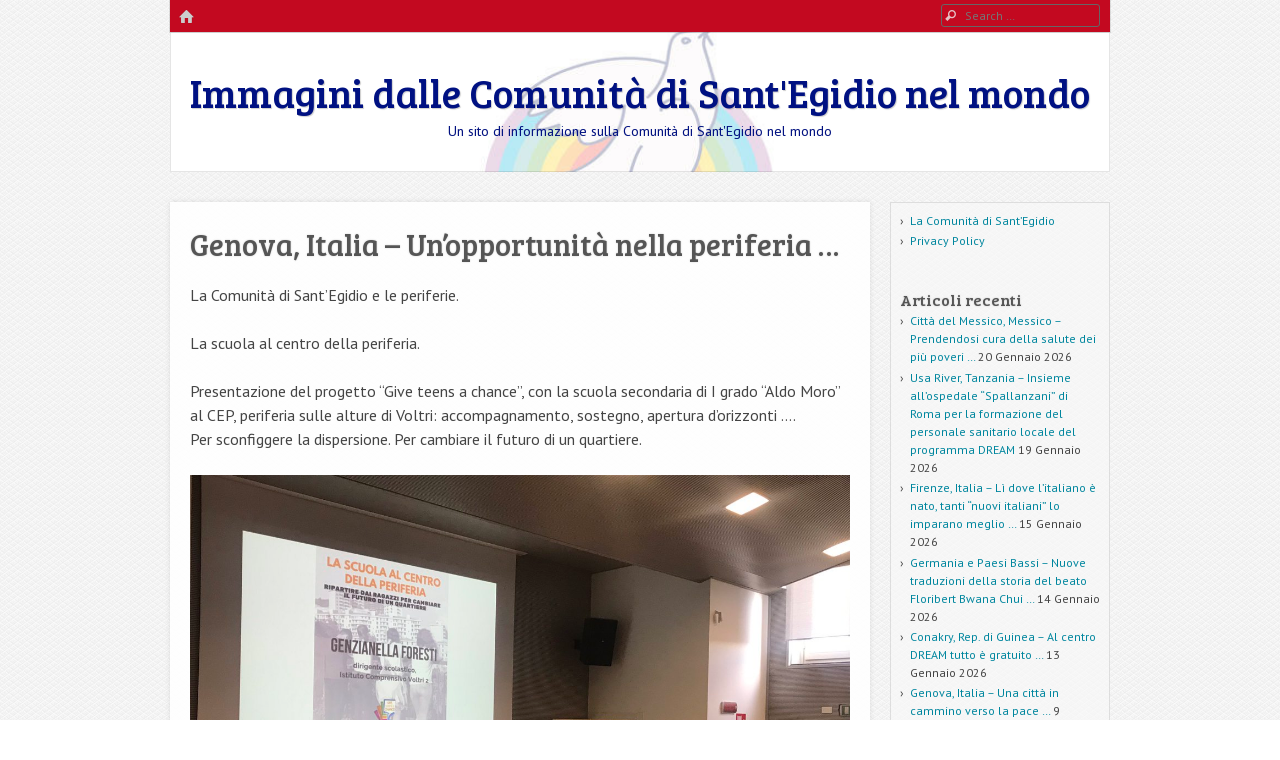

--- FILE ---
content_type: text/html; charset=UTF-8
request_url: https://www.comunitadisantegidio.info/2019/05/29/genova-italia-unopportunita-nella-periferia/
body_size: 13719
content:
<!DOCTYPE html>
<html class="no-js" lang="it-IT">
<head>
<meta charset="UTF-8" />
<meta name="viewport" content="width=device-width" />
<link rel="profile" href="https://gmpg.org/xfn/11" />
<link rel="pingback" href="https://www.comunitadisantegidio.info/xmlrpc.php" />
<!--[if lt IE 9]>
<script src="https://www.comunitadisantegidio.info/wp-content/themes/emphaino/js/html5.js" type="text/javascript"></script>
<![endif]-->

<meta name='robots' content='index, follow, max-image-preview:large, max-snippet:-1, max-video-preview:-1' />

	<!-- This site is optimized with the Yoast SEO plugin v26.8 - https://yoast.com/product/yoast-seo-wordpress/ -->
	<title>Genova, Italia - Un&#039;opportunità nella periferia ... - Immagini dalle Comunità di Sant&#039;Egidio nel mondo</title>
	<link rel="canonical" href="https://www.comunitadisantegidio.info/2019/05/29/genova-italia-unopportunita-nella-periferia/" />
	<meta property="og:locale" content="it_IT" />
	<meta property="og:type" content="article" />
	<meta property="og:title" content="Genova, Italia - Un&#039;opportunità nella periferia ... - Immagini dalle Comunità di Sant&#039;Egidio nel mondo" />
	<meta property="og:description" content="La Comunità di Sant&#8217;Egidio e le periferie. La scuola al centro della periferia. Presentazione del progetto “Give teens a chance”, con la scuola secondaria di I grado &#8220;Aldo Moro&#8221; al CEP, periferia sulle alture di Voltri: accompagnamento, sostegno, apertura d&#8217;orizzonti &#8230;. Per sconfiggere la dispersione. Per cambiare il futuro di un quartiere." />
	<meta property="og:url" content="https://www.comunitadisantegidio.info/2019/05/29/genova-italia-unopportunita-nella-periferia/" />
	<meta property="og:site_name" content="Immagini dalle Comunità di Sant&#039;Egidio nel mondo" />
	<meta property="article:published_time" content="2019-05-29T07:52:17+00:00" />
	<meta property="og:image" content="http://www.comunitadisantegidio.info/wp-content/uploads/2019/05/genova1.jpg" />
	<meta name="author" content="Francesco De Palma" />
	<meta name="twitter:card" content="summary_large_image" />
	<meta name="twitter:label1" content="Scritto da" />
	<meta name="twitter:data1" content="Francesco De Palma" />
	<script type="application/ld+json" class="yoast-schema-graph">{"@context":"https://schema.org","@graph":[{"@type":"Article","@id":"https://www.comunitadisantegidio.info/2019/05/29/genova-italia-unopportunita-nella-periferia/#article","isPartOf":{"@id":"https://www.comunitadisantegidio.info/2019/05/29/genova-italia-unopportunita-nella-periferia/"},"author":{"name":"Francesco De Palma","@id":"https://www.comunitadisantegidio.info/#/schema/person/19dc3ad1387f0184147009bd6c82b540"},"headline":"Genova, Italia &#8211; Un&#8217;opportunità nella periferia &#8230;","datePublished":"2019-05-29T07:52:17+00:00","mainEntityOfPage":{"@id":"https://www.comunitadisantegidio.info/2019/05/29/genova-italia-unopportunita-nella-periferia/"},"wordCount":57,"image":{"@id":"https://www.comunitadisantegidio.info/2019/05/29/genova-italia-unopportunita-nella-periferia/#primaryimage"},"thumbnailUrl":"http://www.comunitadisantegidio.info/wp-content/uploads/2019/05/genova1.jpg","inLanguage":"it-IT"},{"@type":"WebPage","@id":"https://www.comunitadisantegidio.info/2019/05/29/genova-italia-unopportunita-nella-periferia/","url":"https://www.comunitadisantegidio.info/2019/05/29/genova-italia-unopportunita-nella-periferia/","name":"Genova, Italia - Un'opportunità nella periferia ... - Immagini dalle Comunità di Sant&#039;Egidio nel mondo","isPartOf":{"@id":"https://www.comunitadisantegidio.info/#website"},"primaryImageOfPage":{"@id":"https://www.comunitadisantegidio.info/2019/05/29/genova-italia-unopportunita-nella-periferia/#primaryimage"},"image":{"@id":"https://www.comunitadisantegidio.info/2019/05/29/genova-italia-unopportunita-nella-periferia/#primaryimage"},"thumbnailUrl":"http://www.comunitadisantegidio.info/wp-content/uploads/2019/05/genova1.jpg","datePublished":"2019-05-29T07:52:17+00:00","author":{"@id":"https://www.comunitadisantegidio.info/#/schema/person/19dc3ad1387f0184147009bd6c82b540"},"breadcrumb":{"@id":"https://www.comunitadisantegidio.info/2019/05/29/genova-italia-unopportunita-nella-periferia/#breadcrumb"},"inLanguage":"it-IT","potentialAction":[{"@type":"ReadAction","target":["https://www.comunitadisantegidio.info/2019/05/29/genova-italia-unopportunita-nella-periferia/"]}]},{"@type":"ImageObject","inLanguage":"it-IT","@id":"https://www.comunitadisantegidio.info/2019/05/29/genova-italia-unopportunita-nella-periferia/#primaryimage","url":"http://www.comunitadisantegidio.info/wp-content/uploads/2019/05/genova1.jpg","contentUrl":"http://www.comunitadisantegidio.info/wp-content/uploads/2019/05/genova1.jpg"},{"@type":"BreadcrumbList","@id":"https://www.comunitadisantegidio.info/2019/05/29/genova-italia-unopportunita-nella-periferia/#breadcrumb","itemListElement":[{"@type":"ListItem","position":1,"name":"Home","item":"https://www.comunitadisantegidio.info/"},{"@type":"ListItem","position":2,"name":"Genova, Italia &#8211; Un&#8217;opportunità nella periferia &#8230;"}]},{"@type":"WebSite","@id":"https://www.comunitadisantegidio.info/#website","url":"https://www.comunitadisantegidio.info/","name":"Immagini dalle Comunità di Sant&#039;Egidio nel mondo","description":"Un sito di informazione sulla Comunità di Sant&#039;Egidio nel mondo","potentialAction":[{"@type":"SearchAction","target":{"@type":"EntryPoint","urlTemplate":"https://www.comunitadisantegidio.info/?s={search_term_string}"},"query-input":{"@type":"PropertyValueSpecification","valueRequired":true,"valueName":"search_term_string"}}],"inLanguage":"it-IT"},{"@type":"Person","@id":"https://www.comunitadisantegidio.info/#/schema/person/19dc3ad1387f0184147009bd6c82b540","name":"Francesco De Palma","image":{"@type":"ImageObject","inLanguage":"it-IT","@id":"https://www.comunitadisantegidio.info/#/schema/person/image/","url":"https://secure.gravatar.com/avatar/41d345189394cd6b81b1ae50227fed1e70227a27144203ac7e08c6f08f643e06?s=96&d=mm&r=g","contentUrl":"https://secure.gravatar.com/avatar/41d345189394cd6b81b1ae50227fed1e70227a27144203ac7e08c6f08f643e06?s=96&d=mm&r=g","caption":"Francesco De Palma"},"url":"https://www.comunitadisantegidio.info/author/francescodp/"}]}</script>
	<!-- / Yoast SEO plugin. -->


<link rel='dns-prefetch' href='//ws.sharethis.com' />
<link rel='dns-prefetch' href='//fonts.googleapis.com' />
<link rel="alternate" type="application/rss+xml" title="Immagini dalle Comunità di Sant&#039;Egidio nel mondo &raquo; Feed" href="https://www.comunitadisantegidio.info/feed/" />
<link rel="alternate" type="application/rss+xml" title="Immagini dalle Comunità di Sant&#039;Egidio nel mondo &raquo; Feed dei commenti" href="https://www.comunitadisantegidio.info/comments/feed/" />
<link rel="alternate" type="application/rss+xml" title="Immagini dalle Comunità di Sant&#039;Egidio nel mondo &raquo; Genova, Italia &#8211; Un&#8217;opportunità nella periferia &#8230; Feed dei commenti" href="https://www.comunitadisantegidio.info/2019/05/29/genova-italia-unopportunita-nella-periferia/feed/" />
<link rel="alternate" title="oEmbed (JSON)" type="application/json+oembed" href="https://www.comunitadisantegidio.info/wp-json/oembed/1.0/embed?url=https%3A%2F%2Fwww.comunitadisantegidio.info%2F2019%2F05%2F29%2Fgenova-italia-unopportunita-nella-periferia%2F" />
<link rel="alternate" title="oEmbed (XML)" type="text/xml+oembed" href="https://www.comunitadisantegidio.info/wp-json/oembed/1.0/embed?url=https%3A%2F%2Fwww.comunitadisantegidio.info%2F2019%2F05%2F29%2Fgenova-italia-unopportunita-nella-periferia%2F&#038;format=xml" />
<style id='wp-img-auto-sizes-contain-inline-css' type='text/css'>
img:is([sizes=auto i],[sizes^="auto," i]){contain-intrinsic-size:3000px 1500px}
/*# sourceURL=wp-img-auto-sizes-contain-inline-css */
</style>
<style id='wp-block-library-inline-css' type='text/css'>
:root{--wp-block-synced-color:#7a00df;--wp-block-synced-color--rgb:122,0,223;--wp-bound-block-color:var(--wp-block-synced-color);--wp-editor-canvas-background:#ddd;--wp-admin-theme-color:#007cba;--wp-admin-theme-color--rgb:0,124,186;--wp-admin-theme-color-darker-10:#006ba1;--wp-admin-theme-color-darker-10--rgb:0,107,160.5;--wp-admin-theme-color-darker-20:#005a87;--wp-admin-theme-color-darker-20--rgb:0,90,135;--wp-admin-border-width-focus:2px}@media (min-resolution:192dpi){:root{--wp-admin-border-width-focus:1.5px}}.wp-element-button{cursor:pointer}:root .has-very-light-gray-background-color{background-color:#eee}:root .has-very-dark-gray-background-color{background-color:#313131}:root .has-very-light-gray-color{color:#eee}:root .has-very-dark-gray-color{color:#313131}:root .has-vivid-green-cyan-to-vivid-cyan-blue-gradient-background{background:linear-gradient(135deg,#00d084,#0693e3)}:root .has-purple-crush-gradient-background{background:linear-gradient(135deg,#34e2e4,#4721fb 50%,#ab1dfe)}:root .has-hazy-dawn-gradient-background{background:linear-gradient(135deg,#faaca8,#dad0ec)}:root .has-subdued-olive-gradient-background{background:linear-gradient(135deg,#fafae1,#67a671)}:root .has-atomic-cream-gradient-background{background:linear-gradient(135deg,#fdd79a,#004a59)}:root .has-nightshade-gradient-background{background:linear-gradient(135deg,#330968,#31cdcf)}:root .has-midnight-gradient-background{background:linear-gradient(135deg,#020381,#2874fc)}:root{--wp--preset--font-size--normal:16px;--wp--preset--font-size--huge:42px}.has-regular-font-size{font-size:1em}.has-larger-font-size{font-size:2.625em}.has-normal-font-size{font-size:var(--wp--preset--font-size--normal)}.has-huge-font-size{font-size:var(--wp--preset--font-size--huge)}.has-text-align-center{text-align:center}.has-text-align-left{text-align:left}.has-text-align-right{text-align:right}.has-fit-text{white-space:nowrap!important}#end-resizable-editor-section{display:none}.aligncenter{clear:both}.items-justified-left{justify-content:flex-start}.items-justified-center{justify-content:center}.items-justified-right{justify-content:flex-end}.items-justified-space-between{justify-content:space-between}.screen-reader-text{border:0;clip-path:inset(50%);height:1px;margin:-1px;overflow:hidden;padding:0;position:absolute;width:1px;word-wrap:normal!important}.screen-reader-text:focus{background-color:#ddd;clip-path:none;color:#444;display:block;font-size:1em;height:auto;left:5px;line-height:normal;padding:15px 23px 14px;text-decoration:none;top:5px;width:auto;z-index:100000}html :where(.has-border-color){border-style:solid}html :where([style*=border-top-color]){border-top-style:solid}html :where([style*=border-right-color]){border-right-style:solid}html :where([style*=border-bottom-color]){border-bottom-style:solid}html :where([style*=border-left-color]){border-left-style:solid}html :where([style*=border-width]){border-style:solid}html :where([style*=border-top-width]){border-top-style:solid}html :where([style*=border-right-width]){border-right-style:solid}html :where([style*=border-bottom-width]){border-bottom-style:solid}html :where([style*=border-left-width]){border-left-style:solid}html :where(img[class*=wp-image-]){height:auto;max-width:100%}:where(figure){margin:0 0 1em}html :where(.is-position-sticky){--wp-admin--admin-bar--position-offset:var(--wp-admin--admin-bar--height,0px)}@media screen and (max-width:600px){html :where(.is-position-sticky){--wp-admin--admin-bar--position-offset:0px}}

/*# sourceURL=wp-block-library-inline-css */
</style><style id='global-styles-inline-css' type='text/css'>
:root{--wp--preset--aspect-ratio--square: 1;--wp--preset--aspect-ratio--4-3: 4/3;--wp--preset--aspect-ratio--3-4: 3/4;--wp--preset--aspect-ratio--3-2: 3/2;--wp--preset--aspect-ratio--2-3: 2/3;--wp--preset--aspect-ratio--16-9: 16/9;--wp--preset--aspect-ratio--9-16: 9/16;--wp--preset--color--black: #000000;--wp--preset--color--cyan-bluish-gray: #abb8c3;--wp--preset--color--white: #ffffff;--wp--preset--color--pale-pink: #f78da7;--wp--preset--color--vivid-red: #cf2e2e;--wp--preset--color--luminous-vivid-orange: #ff6900;--wp--preset--color--luminous-vivid-amber: #fcb900;--wp--preset--color--light-green-cyan: #7bdcb5;--wp--preset--color--vivid-green-cyan: #00d084;--wp--preset--color--pale-cyan-blue: #8ed1fc;--wp--preset--color--vivid-cyan-blue: #0693e3;--wp--preset--color--vivid-purple: #9b51e0;--wp--preset--gradient--vivid-cyan-blue-to-vivid-purple: linear-gradient(135deg,rgb(6,147,227) 0%,rgb(155,81,224) 100%);--wp--preset--gradient--light-green-cyan-to-vivid-green-cyan: linear-gradient(135deg,rgb(122,220,180) 0%,rgb(0,208,130) 100%);--wp--preset--gradient--luminous-vivid-amber-to-luminous-vivid-orange: linear-gradient(135deg,rgb(252,185,0) 0%,rgb(255,105,0) 100%);--wp--preset--gradient--luminous-vivid-orange-to-vivid-red: linear-gradient(135deg,rgb(255,105,0) 0%,rgb(207,46,46) 100%);--wp--preset--gradient--very-light-gray-to-cyan-bluish-gray: linear-gradient(135deg,rgb(238,238,238) 0%,rgb(169,184,195) 100%);--wp--preset--gradient--cool-to-warm-spectrum: linear-gradient(135deg,rgb(74,234,220) 0%,rgb(151,120,209) 20%,rgb(207,42,186) 40%,rgb(238,44,130) 60%,rgb(251,105,98) 80%,rgb(254,248,76) 100%);--wp--preset--gradient--blush-light-purple: linear-gradient(135deg,rgb(255,206,236) 0%,rgb(152,150,240) 100%);--wp--preset--gradient--blush-bordeaux: linear-gradient(135deg,rgb(254,205,165) 0%,rgb(254,45,45) 50%,rgb(107,0,62) 100%);--wp--preset--gradient--luminous-dusk: linear-gradient(135deg,rgb(255,203,112) 0%,rgb(199,81,192) 50%,rgb(65,88,208) 100%);--wp--preset--gradient--pale-ocean: linear-gradient(135deg,rgb(255,245,203) 0%,rgb(182,227,212) 50%,rgb(51,167,181) 100%);--wp--preset--gradient--electric-grass: linear-gradient(135deg,rgb(202,248,128) 0%,rgb(113,206,126) 100%);--wp--preset--gradient--midnight: linear-gradient(135deg,rgb(2,3,129) 0%,rgb(40,116,252) 100%);--wp--preset--font-size--small: 13px;--wp--preset--font-size--medium: 20px;--wp--preset--font-size--large: 36px;--wp--preset--font-size--x-large: 42px;--wp--preset--spacing--20: 0.44rem;--wp--preset--spacing--30: 0.67rem;--wp--preset--spacing--40: 1rem;--wp--preset--spacing--50: 1.5rem;--wp--preset--spacing--60: 2.25rem;--wp--preset--spacing--70: 3.38rem;--wp--preset--spacing--80: 5.06rem;--wp--preset--shadow--natural: 6px 6px 9px rgba(0, 0, 0, 0.2);--wp--preset--shadow--deep: 12px 12px 50px rgba(0, 0, 0, 0.4);--wp--preset--shadow--sharp: 6px 6px 0px rgba(0, 0, 0, 0.2);--wp--preset--shadow--outlined: 6px 6px 0px -3px rgb(255, 255, 255), 6px 6px rgb(0, 0, 0);--wp--preset--shadow--crisp: 6px 6px 0px rgb(0, 0, 0);}:where(.is-layout-flex){gap: 0.5em;}:where(.is-layout-grid){gap: 0.5em;}body .is-layout-flex{display: flex;}.is-layout-flex{flex-wrap: wrap;align-items: center;}.is-layout-flex > :is(*, div){margin: 0;}body .is-layout-grid{display: grid;}.is-layout-grid > :is(*, div){margin: 0;}:where(.wp-block-columns.is-layout-flex){gap: 2em;}:where(.wp-block-columns.is-layout-grid){gap: 2em;}:where(.wp-block-post-template.is-layout-flex){gap: 1.25em;}:where(.wp-block-post-template.is-layout-grid){gap: 1.25em;}.has-black-color{color: var(--wp--preset--color--black) !important;}.has-cyan-bluish-gray-color{color: var(--wp--preset--color--cyan-bluish-gray) !important;}.has-white-color{color: var(--wp--preset--color--white) !important;}.has-pale-pink-color{color: var(--wp--preset--color--pale-pink) !important;}.has-vivid-red-color{color: var(--wp--preset--color--vivid-red) !important;}.has-luminous-vivid-orange-color{color: var(--wp--preset--color--luminous-vivid-orange) !important;}.has-luminous-vivid-amber-color{color: var(--wp--preset--color--luminous-vivid-amber) !important;}.has-light-green-cyan-color{color: var(--wp--preset--color--light-green-cyan) !important;}.has-vivid-green-cyan-color{color: var(--wp--preset--color--vivid-green-cyan) !important;}.has-pale-cyan-blue-color{color: var(--wp--preset--color--pale-cyan-blue) !important;}.has-vivid-cyan-blue-color{color: var(--wp--preset--color--vivid-cyan-blue) !important;}.has-vivid-purple-color{color: var(--wp--preset--color--vivid-purple) !important;}.has-black-background-color{background-color: var(--wp--preset--color--black) !important;}.has-cyan-bluish-gray-background-color{background-color: var(--wp--preset--color--cyan-bluish-gray) !important;}.has-white-background-color{background-color: var(--wp--preset--color--white) !important;}.has-pale-pink-background-color{background-color: var(--wp--preset--color--pale-pink) !important;}.has-vivid-red-background-color{background-color: var(--wp--preset--color--vivid-red) !important;}.has-luminous-vivid-orange-background-color{background-color: var(--wp--preset--color--luminous-vivid-orange) !important;}.has-luminous-vivid-amber-background-color{background-color: var(--wp--preset--color--luminous-vivid-amber) !important;}.has-light-green-cyan-background-color{background-color: var(--wp--preset--color--light-green-cyan) !important;}.has-vivid-green-cyan-background-color{background-color: var(--wp--preset--color--vivid-green-cyan) !important;}.has-pale-cyan-blue-background-color{background-color: var(--wp--preset--color--pale-cyan-blue) !important;}.has-vivid-cyan-blue-background-color{background-color: var(--wp--preset--color--vivid-cyan-blue) !important;}.has-vivid-purple-background-color{background-color: var(--wp--preset--color--vivid-purple) !important;}.has-black-border-color{border-color: var(--wp--preset--color--black) !important;}.has-cyan-bluish-gray-border-color{border-color: var(--wp--preset--color--cyan-bluish-gray) !important;}.has-white-border-color{border-color: var(--wp--preset--color--white) !important;}.has-pale-pink-border-color{border-color: var(--wp--preset--color--pale-pink) !important;}.has-vivid-red-border-color{border-color: var(--wp--preset--color--vivid-red) !important;}.has-luminous-vivid-orange-border-color{border-color: var(--wp--preset--color--luminous-vivid-orange) !important;}.has-luminous-vivid-amber-border-color{border-color: var(--wp--preset--color--luminous-vivid-amber) !important;}.has-light-green-cyan-border-color{border-color: var(--wp--preset--color--light-green-cyan) !important;}.has-vivid-green-cyan-border-color{border-color: var(--wp--preset--color--vivid-green-cyan) !important;}.has-pale-cyan-blue-border-color{border-color: var(--wp--preset--color--pale-cyan-blue) !important;}.has-vivid-cyan-blue-border-color{border-color: var(--wp--preset--color--vivid-cyan-blue) !important;}.has-vivid-purple-border-color{border-color: var(--wp--preset--color--vivid-purple) !important;}.has-vivid-cyan-blue-to-vivid-purple-gradient-background{background: var(--wp--preset--gradient--vivid-cyan-blue-to-vivid-purple) !important;}.has-light-green-cyan-to-vivid-green-cyan-gradient-background{background: var(--wp--preset--gradient--light-green-cyan-to-vivid-green-cyan) !important;}.has-luminous-vivid-amber-to-luminous-vivid-orange-gradient-background{background: var(--wp--preset--gradient--luminous-vivid-amber-to-luminous-vivid-orange) !important;}.has-luminous-vivid-orange-to-vivid-red-gradient-background{background: var(--wp--preset--gradient--luminous-vivid-orange-to-vivid-red) !important;}.has-very-light-gray-to-cyan-bluish-gray-gradient-background{background: var(--wp--preset--gradient--very-light-gray-to-cyan-bluish-gray) !important;}.has-cool-to-warm-spectrum-gradient-background{background: var(--wp--preset--gradient--cool-to-warm-spectrum) !important;}.has-blush-light-purple-gradient-background{background: var(--wp--preset--gradient--blush-light-purple) !important;}.has-blush-bordeaux-gradient-background{background: var(--wp--preset--gradient--blush-bordeaux) !important;}.has-luminous-dusk-gradient-background{background: var(--wp--preset--gradient--luminous-dusk) !important;}.has-pale-ocean-gradient-background{background: var(--wp--preset--gradient--pale-ocean) !important;}.has-electric-grass-gradient-background{background: var(--wp--preset--gradient--electric-grass) !important;}.has-midnight-gradient-background{background: var(--wp--preset--gradient--midnight) !important;}.has-small-font-size{font-size: var(--wp--preset--font-size--small) !important;}.has-medium-font-size{font-size: var(--wp--preset--font-size--medium) !important;}.has-large-font-size{font-size: var(--wp--preset--font-size--large) !important;}.has-x-large-font-size{font-size: var(--wp--preset--font-size--x-large) !important;}
/*# sourceURL=global-styles-inline-css */
</style>

<style id='classic-theme-styles-inline-css' type='text/css'>
/*! This file is auto-generated */
.wp-block-button__link{color:#fff;background-color:#32373c;border-radius:9999px;box-shadow:none;text-decoration:none;padding:calc(.667em + 2px) calc(1.333em + 2px);font-size:1.125em}.wp-block-file__button{background:#32373c;color:#fff;text-decoration:none}
/*# sourceURL=/wp-includes/css/classic-themes.min.css */
</style>
<link rel='stylesheet' id='webfonts-css' href='https://fonts.googleapis.com/css?family=PT+Sans:400,700,400italic|Bree+Serif' type='text/css' media='all' />
<link rel='stylesheet' id='style-css' href='https://www.comunitadisantegidio.info/wp-content/themes/emphaino/style.css?ver=1.2.4' type='text/css' media='screen, projection' />
<link rel='stylesheet' id='print-css' href='https://www.comunitadisantegidio.info/wp-content/themes/emphaino/print.css?ver=1.2.4' type='text/css' media='print' />
<link rel='stylesheet' id='fontello-css' href='https://www.comunitadisantegidio.info/wp-content/themes/emphaino/lib/fontello/css/fontello.css?ver=1.2.4' type='text/css' media='all' />
<link rel='stylesheet' id='__EPYT__style-css' href='https://www.comunitadisantegidio.info/wp-content/plugins/youtube-embed-plus/styles/ytprefs.min.css?ver=14.2.4' type='text/css' media='all' />
<style id='__EPYT__style-inline-css' type='text/css'>

                .epyt-gallery-thumb {
                        width: 33.333%;
                }
                
/*# sourceURL=__EPYT__style-inline-css */
</style>
<script type="text/javascript" src="https://www.comunitadisantegidio.info/wp-includes/js/jquery/jquery.min.js?ver=3.7.1" id="jquery-core-js"></script>
<script type="text/javascript" src="https://www.comunitadisantegidio.info/wp-includes/js/jquery/jquery-migrate.min.js?ver=3.4.1" id="jquery-migrate-js"></script>
<script id='st_insights_js' type="text/javascript" src="https://ws.sharethis.com/button/st_insights.js?publisher=eba0f3ba-f9ab-408c-bc68-c28af5afe749&amp;product=feather&amp;ver=1762910855" id="feather-sharethis-js"></script>
<script type="text/javascript" id="__ytprefs__-js-extra">
/* <![CDATA[ */
var _EPYT_ = {"ajaxurl":"https://www.comunitadisantegidio.info/wp-admin/admin-ajax.php","security":"6f8db806e2","gallery_scrolloffset":"20","eppathtoscripts":"https://www.comunitadisantegidio.info/wp-content/plugins/youtube-embed-plus/scripts/","eppath":"https://www.comunitadisantegidio.info/wp-content/plugins/youtube-embed-plus/","epresponsiveselector":"[\"iframe.__youtube_prefs_widget__\"]","epdovol":"1","version":"14.2.4","evselector":"iframe.__youtube_prefs__[src], iframe[src*=\"youtube.com/embed/\"], iframe[src*=\"youtube-nocookie.com/embed/\"]","ajax_compat":"","maxres_facade":"eager","ytapi_load":"light","pause_others":"","stopMobileBuffer":"1","facade_mode":"","not_live_on_channel":""};
//# sourceURL=__ytprefs__-js-extra
/* ]]> */
</script>
<script type="text/javascript" src="https://www.comunitadisantegidio.info/wp-content/plugins/youtube-embed-plus/scripts/ytprefs.min.js?ver=14.2.4" id="__ytprefs__-js"></script>
<link rel="https://api.w.org/" href="https://www.comunitadisantegidio.info/wp-json/" /><link rel="alternate" title="JSON" type="application/json" href="https://www.comunitadisantegidio.info/wp-json/wp/v2/posts/3857" /><link rel="EditURI" type="application/rsd+xml" title="RSD" href="https://www.comunitadisantegidio.info/xmlrpc.php?rsd" />
<meta name="generator" content="WordPress 6.9" />
<link rel='shortlink' href='https://www.comunitadisantegidio.info/?p=3857' />
<script type="text/javascript">document.documentElement.className = document.documentElement.className.replace("no-js","js");</script><style type="text/css">
a, .entry-title a:hover, #bottom-bar a {
	color: #00869e;
}
</style>
<style type="text/css" id="emphaino_custom_css">
#top-bar {
    background-color: #C30920;
}
</style>
<!-- Global Site Tag (gtag.js) - Google Analytics -->
<script async src="https://www.googletagmanager.com/gtag/js?id=UA-34525304-1"></script>
<script>
	window.dataLayer = window.dataLayer || [];
	function gtag(){dataLayer.push(arguments);}
	gtag('js', new Date());
	gtag('config', 'UA-34525304-1');
</script>
<!-- End global Site Tag (gtag.js) - Google Analytics -->

<style type="text/css"></style>
<style type="text/css" id="custom-header-css">
	.site-header .header-main {
		background: url('https://www.comunitadisantegidio.info/wp-content/uploads/2024/02/cropped-cropped-banner-cseinfo-1.jpg') center center;
		-webkit-background-size: cover;
		-moz-background-size: cover;
		-o-background-size: cover;
		background-size: cover;
	}
</style>
	<style type="text/css">
		.site-header .site-title a,
	.site-header .site-description {
		color: #001182;
	}
	</style>
	<style type="text/css" id="custom-background-css">
body.custom-background { background-image: url("https://www.comunitadisantegidio.info/wp-content/themes/emphaino/images/fancy_deboss.png"); background-position: left top; background-size: auto; background-repeat: repeat; background-attachment: scroll; }
</style>
	<style>
.synved-social-resolution-single {
display: inline-block;
}
.synved-social-resolution-normal {
display: inline-block;
}
.synved-social-resolution-hidef {
display: none;
}

@media only screen and (min--moz-device-pixel-ratio: 2),
only screen and (-o-min-device-pixel-ratio: 2/1),
only screen and (-webkit-min-device-pixel-ratio: 2),
only screen and (min-device-pixel-ratio: 2),
only screen and (min-resolution: 2dppx),
only screen and (min-resolution: 192dpi) {
	.synved-social-resolution-normal {
	display: none;
	}
	.synved-social-resolution-hidef {
	display: inline-block;
	}
}
</style><link rel="icon" href="https://www.comunitadisantegidio.info/wp-content/uploads/2024/02/cropped-Sant-Egidio-Logo-quadrato-512-trasparente-noscritta-32x32.png" sizes="32x32" />
<link rel="icon" href="https://www.comunitadisantegidio.info/wp-content/uploads/2024/02/cropped-Sant-Egidio-Logo-quadrato-512-trasparente-noscritta-192x192.png" sizes="192x192" />
<link rel="apple-touch-icon" href="https://www.comunitadisantegidio.info/wp-content/uploads/2024/02/cropped-Sant-Egidio-Logo-quadrato-512-trasparente-noscritta-180x180.png" />
<meta name="msapplication-TileImage" content="https://www.comunitadisantegidio.info/wp-content/uploads/2024/02/cropped-Sant-Egidio-Logo-quadrato-512-trasparente-noscritta-270x270.png" />
</head>

<body class="wp-singular post-template-default single single-post postid-3857 single-format-standard custom-background wp-theme-emphaino responsive custom-header no-logo-image has-sidebar group-blog">
<div id="page" class="hfeed site">
	

	<header id="masthead" class="site-header" role="banner">
		<div id="top-bar">
			<nav role="navigation" class="site-navigation main-navigation">
				<div class="home-page-link"><a href="https://www.comunitadisantegidio.info/" class="icon-home" title ="Home"><span>Home</span></a></div>
				
				
				
			</nav> <!-- .site-navigation .main-navigation -->

				<form method="get" id="searchform" action="https://www.comunitadisantegidio.info/" role="search">
		<label for="s" class="assistive-text">Search</label>
		<input type="text" class="field" name="s" value="" id="s" placeholder="Search &hellip;" />
		<input type="submit" class="submit" name="submit" id="searchsubmit" value="Search" />
	</form>

		</div>	

		<div class="header-main">
						<div class="site-branding">
				<h1 class="site-title"><a href="https://www.comunitadisantegidio.info/" title="Immagini dalle Comunità di Sant&#039;Egidio nel mondo" rel="home">Immagini dalle Comunità di Sant&#039;Egidio nel mondo</a></h1>
				<h2 class="site-description">Un sito di informazione sulla Comunità di Sant&#039;Egidio nel mondo</h2>
			</div>
		</div>

	</header><!-- #masthead .site-header -->

	<div id="main" class="site-main">

		<div id="primary" class="content-area">
			<div id="content" class="site-content" role="main">

			
				
				
<article id="post-3857" class="post-3857 post type-post status-publish format-standard hentry category-senza-categoria">
	<header class="entry-header">
		<h1 class="entry-title">Genova, Italia &#8211; Un&#8217;opportunità nella periferia &#8230;</h1>
	</header><!-- .entry-header -->

	<div class="entry-content">

		
		<p>La Comunità di Sant&#8217;Egidio e le periferie.</p>
<p>La scuola al centro della periferia.</p>
<p>Presentazione del progetto “Give teens a chance”, con la scuola secondaria di I grado &#8220;Aldo Moro&#8221; al CEP, periferia sulle alture di Voltri: accompagnamento, sostegno, apertura d&#8217;orizzonti &#8230;.<br />
Per sconfiggere la dispersione. Per cambiare il futuro di un quartiere.</p>
<p><a href="https://www.comunitadisantegidio.info/wp-content/uploads/2019/05/genova1.jpg"><img fetchpriority="high" decoding="async" class="alignnone size-full wp-image-3858" src="https://www.comunitadisantegidio.info/wp-content/uploads/2019/05/genova1.jpg" alt="" width="1200" height="900" srcset="https://www.comunitadisantegidio.info/wp-content/uploads/2019/05/genova1.jpg 1200w, https://www.comunitadisantegidio.info/wp-content/uploads/2019/05/genova1-300x225.jpg 300w, https://www.comunitadisantegidio.info/wp-content/uploads/2019/05/genova1-768x576.jpg 768w, https://www.comunitadisantegidio.info/wp-content/uploads/2019/05/genova1-1024x768.jpg 1024w, https://www.comunitadisantegidio.info/wp-content/uploads/2019/05/genova1-280x210.jpg 280w, https://www.comunitadisantegidio.info/wp-content/uploads/2019/05/genova1-660x495.jpg 660w" sizes="(max-width: 1200px) 100vw, 1200px" /></a></p>
<p><a href="https://www.comunitadisantegidio.info/wp-content/uploads/2019/05/genova2.jpg"><img decoding="async" class="alignnone size-full wp-image-3859" src="https://www.comunitadisantegidio.info/wp-content/uploads/2019/05/genova2.jpg" alt="" width="1200" height="900" srcset="https://www.comunitadisantegidio.info/wp-content/uploads/2019/05/genova2.jpg 1200w, https://www.comunitadisantegidio.info/wp-content/uploads/2019/05/genova2-300x225.jpg 300w, https://www.comunitadisantegidio.info/wp-content/uploads/2019/05/genova2-768x576.jpg 768w, https://www.comunitadisantegidio.info/wp-content/uploads/2019/05/genova2-1024x768.jpg 1024w, https://www.comunitadisantegidio.info/wp-content/uploads/2019/05/genova2-280x210.jpg 280w, https://www.comunitadisantegidio.info/wp-content/uploads/2019/05/genova2-660x495.jpg 660w" sizes="(max-width: 1200px) 100vw, 1200px" /></a></p>
<a class="synved-social-button synved-social-button-share synved-social-size-48 synved-social-resolution-single synved-social-provider-facebook nolightbox" data-provider="facebook" target="_blank" rel="nofollow" title="Share on Facebook" href="https://www.facebook.com/sharer.php?u=https%3A%2F%2Fwww.comunitadisantegidio.info%2F2019%2F05%2F29%2Fgenova-italia-unopportunita-nella-periferia%2F&#038;t=Genova%2C%20Italia%20%E2%80%93%20Un%E2%80%99opportunit%C3%A0%20nella%20periferia%20%E2%80%A6&#038;s=100&#038;p&#091;url&#093;=https%3A%2F%2Fwww.comunitadisantegidio.info%2F2019%2F05%2F29%2Fgenova-italia-unopportunita-nella-periferia%2F&#038;p&#091;images&#093;&#091;0&#093;=http%3A%2F%2Fwww.comunitadisantegidio.info%2Fwp-content%2Fuploads%2F2019%2F05%2Fgenova1.jpg&#038;p&#091;title&#093;=Genova%2C%20Italia%20%E2%80%93%20Un%E2%80%99opportunit%C3%A0%20nella%20periferia%20%E2%80%A6" style="font-size: 0px;width:48px;height:48px;margin:0;margin-bottom:5px;margin-right:5px"><img decoding="async" alt="Facebook" title="Share on Facebook" class="synved-share-image synved-social-image synved-social-image-share" width="48" height="48" style="display: inline;width:48px;height:48px;margin: 0;padding: 0;border: none;box-shadow: none" src="https://www.comunitadisantegidio.info/wp-content/plugins/social-media-feather/synved-social/image/social/regular/96x96/facebook.png" /></a><a class="synved-social-button synved-social-button-share synved-social-size-48 synved-social-resolution-single synved-social-provider-twitter nolightbox" data-provider="twitter" target="_blank" rel="nofollow" title="Share on X" href="https://twitter.com/intent/tweet?url=https%3A%2F%2Fwww.comunitadisantegidio.info%2F2019%2F05%2F29%2Fgenova-italia-unopportunita-nella-periferia%2F&#038;text=Ti%20consiglio%20di%20leggere%20%3A" style="font-size: 0px;width:48px;height:48px;margin:0;margin-bottom:5px;margin-right:5px"><img loading="lazy" decoding="async" alt="twitter" title="Share on X" class="synved-share-image synved-social-image synved-social-image-share" width="48" height="48" style="display: inline;width:48px;height:48px;margin: 0;padding: 0;border: none;box-shadow: none" src="https://www.comunitadisantegidio.info/wp-content/plugins/social-media-feather/synved-social/image/social/regular/96x96/twitter.png" /></a><a class="synved-social-button synved-social-button-share synved-social-size-48 synved-social-resolution-single synved-social-provider-mail nolightbox" data-provider="mail" rel="nofollow" title="Share by email" href="/cdn-cgi/l/email-protection#[base64]" style="font-size: 0px;width:48px;height:48px;margin:0;margin-bottom:5px"><img loading="lazy" decoding="async" alt="mail" title="Share by email" class="synved-share-image synved-social-image synved-social-image-share" width="48" height="48" style="display: inline;width:48px;height:48px;margin: 0;padding: 0;border: none;box-shadow: none" src="https://www.comunitadisantegidio.info/wp-content/plugins/social-media-feather/synved-social/image/social/regular/96x96/mail.png" /></a>			</div><!-- .entry-content -->

	<footer class="entry-meta">
		<span class="posted-on icon-clock"><a href="https://www.comunitadisantegidio.info/2019/05/29/genova-italia-unopportunita-nella-periferia/" title="9:52" rel="bookmark"><time class="entry-date" datetime="2019-05-29T09:52:17+02:00">29 Maggio 2019</time></a></span> <span class="byline icon-user"><span class="post-author vcard"><a class="url fn n" href="https://www.comunitadisantegidio.info/author/francescodp/" title="View all posts by Francesco De Palma" rel="author">Francesco De Palma</a></span></span>		
		
		<span class="permalink icon-link"><a href="https://www.comunitadisantegidio.info/2019/05/29/genova-italia-unopportunita-nella-periferia/" title="Genova, Italia &#8211; Un&#8217;opportunità nella periferia &#8230;">Post Permalink</a></span>

			</footer><!-- .entry-meta -->
</article><!-- #post-3857 -->

					<nav role="navigation" id="nav-below" class="site-navigation post-navigation">
		<h1 class="assistive-text">Post navigation</h1>

	
		<div class="nav-previous"><a href="https://www.comunitadisantegidio.info/2019/05/28/san-salvador-el-salvador-nel-giorno-cui-ti-invocato-mi-risposto-accresciuto-la-forza-sal-137/" rel="prev"><span class="meta-nav">&larr;</span> San Salvador, El Salvador &#8211; &#8220;Nel giorno in cui ti ho invocato, mi hai risposto, hai accresciuto in me la forza&#8221; (Sal 137)</a></div>		<div class="nav-next"><a href="https://www.comunitadisantegidio.info/2019/05/30/wurzburg-germania-la-vicinanza-dio-porta-vicini-gli-uni-agli-altri/" rel="next">Würzburg, Germania &#8211; La vicinanza a Dio porta vicini gli uni agli altri &#8230; <span class="meta-nav">&rarr;</span></a></div>
	
	</nav><!-- #nav-below -->
	
				
			
			</div><!-- #content .site-content -->
		</div><!-- #primary .content-area -->

				<div class="widget-area sidebar" role="complementary">
			<div id="the-sidebar">
				<aside id="pages-3" class="widget widget_pages"><h1 class="widget-title"> </h1>
			<ul>
				<li class="page_item page-item-824"><a href="https://www.comunitadisantegidio.info/la-comunita-di-santegidio/">La Comunità di Sant&#8217;Egidio</a></li>
<li class="page_item page-item-7205"><a href="https://www.comunitadisantegidio.info/privacy-policy/">Privacy Policy</a></li>
			</ul>

			</aside>
		<aside id="recent-posts-4" class="widget widget_recent_entries">
		<h1 class="widget-title">Articoli recenti</h1>
		<ul>
											<li>
					<a href="https://www.comunitadisantegidio.info/2026/01/20/citta-del-messico-messico-prendendosi-cura-della-salute-dei-piu-poveri/">Città del Messico, Messico &#8211; Prendendosi cura della salute dei più poveri &#8230;</a>
											<span class="post-date">20 Gennaio 2026</span>
									</li>
											<li>
					<a href="https://www.comunitadisantegidio.info/2026/01/19/usa-river-tanzania-insieme-allospedale-spallanzani-di-roma-per-la-formazione-del-personale-sanitario-locale-del-programma-dream/">Usa River, Tanzania &#8211; Insieme all&#8217;ospedale &#8220;Spallanzani&#8221; di Roma per la formazione del personale sanitario locale del programma DREAM</a>
											<span class="post-date">19 Gennaio 2026</span>
									</li>
											<li>
					<a href="https://www.comunitadisantegidio.info/2026/01/15/firenze-italia-li-dove-litaliano-e-nato-tanti-nuovi-italiani-lo-imparano-meglio/">Firenze, Italia &#8211; Lì dove l&#8217;italiano è nato, tanti &#8220;nuovi italiani&#8221; lo imparano meglio &#8230;</a>
											<span class="post-date">15 Gennaio 2026</span>
									</li>
											<li>
					<a href="https://www.comunitadisantegidio.info/2026/01/14/germania-e-paesi-bassi-nuove-traduzioni-della-storia-del-beato-floribert-bwana-chui/">Germania e Paesi Bassi &#8211; Nuove traduzioni della storia del beato Floribert Bwana Chui &#8230;</a>
											<span class="post-date">14 Gennaio 2026</span>
									</li>
											<li>
					<a href="https://www.comunitadisantegidio.info/2026/01/13/conakry-repubblica-di-guinea-al-centro-dream-tutto-e-gratuito/">Conakry, Rep. di Guinea &#8211; Al centro DREAM tutto è gratuito &#8230;</a>
											<span class="post-date">13 Gennaio 2026</span>
									</li>
											<li>
					<a href="https://www.comunitadisantegidio.info/2026/01/09/genova-italia-una-citta-in-cammino-verso-la-pace/">Genova, Italia &#8211; Una città in cammino verso la pace &#8230;</a>
											<span class="post-date">9 Gennaio 2026</span>
									</li>
											<li>
					<a href="https://www.comunitadisantegidio.info/2026/01/08/messina-italia-continuiamo-ad-avere-fede-nel-dio-della-pace-preghiamo-e-siamo-solidali-con-le-popolazioni-che-soffrono-a-causa-delle-guerre-leone-xiv/">Messina, Italia &#8211; &#8220;Continuiamo ad avere fede nel Dio della pace: preghiamo e siamo solidali con le popolazioni che soffrono a causa delle guerre&#8221; (Leone XIV)</a>
											<span class="post-date">8 Gennaio 2026</span>
									</li>
											<li>
					<a href="https://www.comunitadisantegidio.info/2026/01/07/novara-italia-incominciamo-da-oggi-a-costruire-un-anno-di-pace-disarmando-i-nostri-cuori-e-astenendoci-da-ogni-violenza-leone-xiv/">Novara, Italia &#8211; &#8220;Incominciamo da oggi a costruire un anno di pace, disarmando i nostri cuori e astenendoci da ogni violenza&#8221; (Leone XIV)</a>
											<span class="post-date">7 Gennaio 2026</span>
									</li>
											<li>
					<a href="https://www.comunitadisantegidio.info/2025/12/31/poznan-polonia-dal-natale-una-luce-che-illumina-il-nuovo-anno/">Poznan, Polonia &#8211; Dal Natale una luce che illumina il nuovo anno &#8230;</a>
											<span class="post-date">31 Dicembre 2025</span>
									</li>
											<li>
					<a href="https://www.comunitadisantegidio.info/2025/12/24/parigi-francia-aspettando-il-natale/">Parigi, Francia &#8211; Aspettando il Natale &#8230;</a>
											<span class="post-date">24 Dicembre 2025</span>
									</li>
					</ul>

		</aside><aside id="archives-4" class="widget widget_archive"><h1 class="widget-title">Archivio</h1>		<label class="screen-reader-text" for="archives-dropdown-4">Archivio</label>
		<select id="archives-dropdown-4" name="archive-dropdown">
			
			<option value="">Seleziona il mese</option>
				<option value='https://www.comunitadisantegidio.info/2026/01/'> Gennaio 2026 </option>
	<option value='https://www.comunitadisantegidio.info/2025/12/'> Dicembre 2025 </option>
	<option value='https://www.comunitadisantegidio.info/2025/11/'> Novembre 2025 </option>
	<option value='https://www.comunitadisantegidio.info/2025/10/'> Ottobre 2025 </option>
	<option value='https://www.comunitadisantegidio.info/2025/09/'> Settembre 2025 </option>
	<option value='https://www.comunitadisantegidio.info/2025/07/'> Luglio 2025 </option>
	<option value='https://www.comunitadisantegidio.info/2025/06/'> Giugno 2025 </option>
	<option value='https://www.comunitadisantegidio.info/2025/05/'> Maggio 2025 </option>
	<option value='https://www.comunitadisantegidio.info/2025/04/'> Aprile 2025 </option>
	<option value='https://www.comunitadisantegidio.info/2025/03/'> Marzo 2025 </option>
	<option value='https://www.comunitadisantegidio.info/2025/02/'> Febbraio 2025 </option>
	<option value='https://www.comunitadisantegidio.info/2025/01/'> Gennaio 2025 </option>
	<option value='https://www.comunitadisantegidio.info/2024/12/'> Dicembre 2024 </option>
	<option value='https://www.comunitadisantegidio.info/2024/11/'> Novembre 2024 </option>
	<option value='https://www.comunitadisantegidio.info/2024/10/'> Ottobre 2024 </option>
	<option value='https://www.comunitadisantegidio.info/2024/09/'> Settembre 2024 </option>
	<option value='https://www.comunitadisantegidio.info/2024/08/'> Agosto 2024 </option>
	<option value='https://www.comunitadisantegidio.info/2024/07/'> Luglio 2024 </option>
	<option value='https://www.comunitadisantegidio.info/2024/06/'> Giugno 2024 </option>
	<option value='https://www.comunitadisantegidio.info/2024/05/'> Maggio 2024 </option>
	<option value='https://www.comunitadisantegidio.info/2024/04/'> Aprile 2024 </option>
	<option value='https://www.comunitadisantegidio.info/2024/03/'> Marzo 2024 </option>
	<option value='https://www.comunitadisantegidio.info/2024/02/'> Febbraio 2024 </option>
	<option value='https://www.comunitadisantegidio.info/2024/01/'> Gennaio 2024 </option>
	<option value='https://www.comunitadisantegidio.info/2023/12/'> Dicembre 2023 </option>
	<option value='https://www.comunitadisantegidio.info/2023/11/'> Novembre 2023 </option>
	<option value='https://www.comunitadisantegidio.info/2023/10/'> Ottobre 2023 </option>
	<option value='https://www.comunitadisantegidio.info/2023/09/'> Settembre 2023 </option>
	<option value='https://www.comunitadisantegidio.info/2023/08/'> Agosto 2023 </option>
	<option value='https://www.comunitadisantegidio.info/2023/07/'> Luglio 2023 </option>
	<option value='https://www.comunitadisantegidio.info/2023/06/'> Giugno 2023 </option>
	<option value='https://www.comunitadisantegidio.info/2023/05/'> Maggio 2023 </option>
	<option value='https://www.comunitadisantegidio.info/2023/04/'> Aprile 2023 </option>
	<option value='https://www.comunitadisantegidio.info/2023/03/'> Marzo 2023 </option>
	<option value='https://www.comunitadisantegidio.info/2023/02/'> Febbraio 2023 </option>
	<option value='https://www.comunitadisantegidio.info/2023/01/'> Gennaio 2023 </option>
	<option value='https://www.comunitadisantegidio.info/2022/12/'> Dicembre 2022 </option>
	<option value='https://www.comunitadisantegidio.info/2022/11/'> Novembre 2022 </option>
	<option value='https://www.comunitadisantegidio.info/2022/10/'> Ottobre 2022 </option>
	<option value='https://www.comunitadisantegidio.info/2022/09/'> Settembre 2022 </option>
	<option value='https://www.comunitadisantegidio.info/2022/08/'> Agosto 2022 </option>
	<option value='https://www.comunitadisantegidio.info/2022/07/'> Luglio 2022 </option>
	<option value='https://www.comunitadisantegidio.info/2022/06/'> Giugno 2022 </option>
	<option value='https://www.comunitadisantegidio.info/2022/05/'> Maggio 2022 </option>
	<option value='https://www.comunitadisantegidio.info/2022/04/'> Aprile 2022 </option>
	<option value='https://www.comunitadisantegidio.info/2022/03/'> Marzo 2022 </option>
	<option value='https://www.comunitadisantegidio.info/2022/02/'> Febbraio 2022 </option>
	<option value='https://www.comunitadisantegidio.info/2022/01/'> Gennaio 2022 </option>
	<option value='https://www.comunitadisantegidio.info/2021/12/'> Dicembre 2021 </option>
	<option value='https://www.comunitadisantegidio.info/2021/11/'> Novembre 2021 </option>
	<option value='https://www.comunitadisantegidio.info/2021/10/'> Ottobre 2021 </option>
	<option value='https://www.comunitadisantegidio.info/2021/09/'> Settembre 2021 </option>
	<option value='https://www.comunitadisantegidio.info/2021/08/'> Agosto 2021 </option>
	<option value='https://www.comunitadisantegidio.info/2021/07/'> Luglio 2021 </option>
	<option value='https://www.comunitadisantegidio.info/2021/06/'> Giugno 2021 </option>
	<option value='https://www.comunitadisantegidio.info/2021/05/'> Maggio 2021 </option>
	<option value='https://www.comunitadisantegidio.info/2021/04/'> Aprile 2021 </option>
	<option value='https://www.comunitadisantegidio.info/2021/03/'> Marzo 2021 </option>
	<option value='https://www.comunitadisantegidio.info/2021/02/'> Febbraio 2021 </option>
	<option value='https://www.comunitadisantegidio.info/2021/01/'> Gennaio 2021 </option>
	<option value='https://www.comunitadisantegidio.info/2020/12/'> Dicembre 2020 </option>
	<option value='https://www.comunitadisantegidio.info/2020/11/'> Novembre 2020 </option>
	<option value='https://www.comunitadisantegidio.info/2020/10/'> Ottobre 2020 </option>
	<option value='https://www.comunitadisantegidio.info/2020/09/'> Settembre 2020 </option>
	<option value='https://www.comunitadisantegidio.info/2020/08/'> Agosto 2020 </option>
	<option value='https://www.comunitadisantegidio.info/2020/07/'> Luglio 2020 </option>
	<option value='https://www.comunitadisantegidio.info/2020/06/'> Giugno 2020 </option>
	<option value='https://www.comunitadisantegidio.info/2020/05/'> Maggio 2020 </option>
	<option value='https://www.comunitadisantegidio.info/2020/04/'> Aprile 2020 </option>
	<option value='https://www.comunitadisantegidio.info/2020/03/'> Marzo 2020 </option>
	<option value='https://www.comunitadisantegidio.info/2020/02/'> Febbraio 2020 </option>
	<option value='https://www.comunitadisantegidio.info/2020/01/'> Gennaio 2020 </option>
	<option value='https://www.comunitadisantegidio.info/2019/12/'> Dicembre 2019 </option>
	<option value='https://www.comunitadisantegidio.info/2019/11/'> Novembre 2019 </option>
	<option value='https://www.comunitadisantegidio.info/2019/10/'> Ottobre 2019 </option>
	<option value='https://www.comunitadisantegidio.info/2019/09/'> Settembre 2019 </option>
	<option value='https://www.comunitadisantegidio.info/2019/08/'> Agosto 2019 </option>
	<option value='https://www.comunitadisantegidio.info/2019/07/'> Luglio 2019 </option>
	<option value='https://www.comunitadisantegidio.info/2019/06/'> Giugno 2019 </option>
	<option value='https://www.comunitadisantegidio.info/2019/05/'> Maggio 2019 </option>
	<option value='https://www.comunitadisantegidio.info/2019/04/'> Aprile 2019 </option>
	<option value='https://www.comunitadisantegidio.info/2019/03/'> Marzo 2019 </option>
	<option value='https://www.comunitadisantegidio.info/2019/02/'> Febbraio 2019 </option>
	<option value='https://www.comunitadisantegidio.info/2019/01/'> Gennaio 2019 </option>
	<option value='https://www.comunitadisantegidio.info/2018/12/'> Dicembre 2018 </option>
	<option value='https://www.comunitadisantegidio.info/2018/11/'> Novembre 2018 </option>
	<option value='https://www.comunitadisantegidio.info/2018/10/'> Ottobre 2018 </option>
	<option value='https://www.comunitadisantegidio.info/2018/09/'> Settembre 2018 </option>
	<option value='https://www.comunitadisantegidio.info/2018/08/'> Agosto 2018 </option>
	<option value='https://www.comunitadisantegidio.info/2018/07/'> Luglio 2018 </option>
	<option value='https://www.comunitadisantegidio.info/2018/06/'> Giugno 2018 </option>
	<option value='https://www.comunitadisantegidio.info/2018/05/'> Maggio 2018 </option>
	<option value='https://www.comunitadisantegidio.info/2018/04/'> Aprile 2018 </option>
	<option value='https://www.comunitadisantegidio.info/2018/03/'> Marzo 2018 </option>
	<option value='https://www.comunitadisantegidio.info/2018/02/'> Febbraio 2018 </option>
	<option value='https://www.comunitadisantegidio.info/2018/01/'> Gennaio 2018 </option>
	<option value='https://www.comunitadisantegidio.info/2017/12/'> Dicembre 2017 </option>
	<option value='https://www.comunitadisantegidio.info/2017/11/'> Novembre 2017 </option>
	<option value='https://www.comunitadisantegidio.info/2017/10/'> Ottobre 2017 </option>
	<option value='https://www.comunitadisantegidio.info/2017/09/'> Settembre 2017 </option>
	<option value='https://www.comunitadisantegidio.info/2017/08/'> Agosto 2017 </option>
	<option value='https://www.comunitadisantegidio.info/2017/07/'> Luglio 2017 </option>
	<option value='https://www.comunitadisantegidio.info/2017/06/'> Giugno 2017 </option>
	<option value='https://www.comunitadisantegidio.info/2017/05/'> Maggio 2017 </option>
	<option value='https://www.comunitadisantegidio.info/2017/04/'> Aprile 2017 </option>
	<option value='https://www.comunitadisantegidio.info/2017/03/'> Marzo 2017 </option>
	<option value='https://www.comunitadisantegidio.info/2017/02/'> Febbraio 2017 </option>
	<option value='https://www.comunitadisantegidio.info/2017/01/'> Gennaio 2017 </option>
	<option value='https://www.comunitadisantegidio.info/2016/12/'> Dicembre 2016 </option>
	<option value='https://www.comunitadisantegidio.info/2016/11/'> Novembre 2016 </option>
	<option value='https://www.comunitadisantegidio.info/2016/10/'> Ottobre 2016 </option>
	<option value='https://www.comunitadisantegidio.info/2016/09/'> Settembre 2016 </option>
	<option value='https://www.comunitadisantegidio.info/2016/08/'> Agosto 2016 </option>
	<option value='https://www.comunitadisantegidio.info/2016/07/'> Luglio 2016 </option>
	<option value='https://www.comunitadisantegidio.info/2016/06/'> Giugno 2016 </option>
	<option value='https://www.comunitadisantegidio.info/2016/05/'> Maggio 2016 </option>
	<option value='https://www.comunitadisantegidio.info/2016/04/'> Aprile 2016 </option>
	<option value='https://www.comunitadisantegidio.info/2016/03/'> Marzo 2016 </option>
	<option value='https://www.comunitadisantegidio.info/2016/02/'> Febbraio 2016 </option>
	<option value='https://www.comunitadisantegidio.info/2016/01/'> Gennaio 2016 </option>
	<option value='https://www.comunitadisantegidio.info/2015/12/'> Dicembre 2015 </option>
	<option value='https://www.comunitadisantegidio.info/2015/11/'> Novembre 2015 </option>
	<option value='https://www.comunitadisantegidio.info/2015/10/'> Ottobre 2015 </option>
	<option value='https://www.comunitadisantegidio.info/2015/09/'> Settembre 2015 </option>
	<option value='https://www.comunitadisantegidio.info/2015/08/'> Agosto 2015 </option>
	<option value='https://www.comunitadisantegidio.info/2015/07/'> Luglio 2015 </option>
	<option value='https://www.comunitadisantegidio.info/2015/06/'> Giugno 2015 </option>
	<option value='https://www.comunitadisantegidio.info/2015/05/'> Maggio 2015 </option>
	<option value='https://www.comunitadisantegidio.info/2015/04/'> Aprile 2015 </option>
	<option value='https://www.comunitadisantegidio.info/2015/03/'> Marzo 2015 </option>
	<option value='https://www.comunitadisantegidio.info/2015/02/'> Febbraio 2015 </option>
	<option value='https://www.comunitadisantegidio.info/2015/01/'> Gennaio 2015 </option>
	<option value='https://www.comunitadisantegidio.info/2014/12/'> Dicembre 2014 </option>
	<option value='https://www.comunitadisantegidio.info/2014/11/'> Novembre 2014 </option>
	<option value='https://www.comunitadisantegidio.info/2014/10/'> Ottobre 2014 </option>
	<option value='https://www.comunitadisantegidio.info/2014/09/'> Settembre 2014 </option>
	<option value='https://www.comunitadisantegidio.info/2014/08/'> Agosto 2014 </option>
	<option value='https://www.comunitadisantegidio.info/2014/07/'> Luglio 2014 </option>
	<option value='https://www.comunitadisantegidio.info/2014/06/'> Giugno 2014 </option>
	<option value='https://www.comunitadisantegidio.info/2014/05/'> Maggio 2014 </option>
	<option value='https://www.comunitadisantegidio.info/2014/04/'> Aprile 2014 </option>
	<option value='https://www.comunitadisantegidio.info/2014/03/'> Marzo 2014 </option>
	<option value='https://www.comunitadisantegidio.info/2014/02/'> Febbraio 2014 </option>
	<option value='https://www.comunitadisantegidio.info/2014/01/'> Gennaio 2014 </option>
	<option value='https://www.comunitadisantegidio.info/2013/12/'> Dicembre 2013 </option>
	<option value='https://www.comunitadisantegidio.info/2013/11/'> Novembre 2013 </option>
	<option value='https://www.comunitadisantegidio.info/2013/10/'> Ottobre 2013 </option>
	<option value='https://www.comunitadisantegidio.info/2013/09/'> Settembre 2013 </option>
	<option value='https://www.comunitadisantegidio.info/2013/08/'> Agosto 2013 </option>
	<option value='https://www.comunitadisantegidio.info/2013/07/'> Luglio 2013 </option>
	<option value='https://www.comunitadisantegidio.info/2013/06/'> Giugno 2013 </option>
	<option value='https://www.comunitadisantegidio.info/2013/05/'> Maggio 2013 </option>
	<option value='https://www.comunitadisantegidio.info/2013/04/'> Aprile 2013 </option>
	<option value='https://www.comunitadisantegidio.info/2013/03/'> Marzo 2013 </option>
	<option value='https://www.comunitadisantegidio.info/2013/01/'> Gennaio 2013 </option>
	<option value='https://www.comunitadisantegidio.info/2012/12/'> Dicembre 2012 </option>
	<option value='https://www.comunitadisantegidio.info/2012/11/'> Novembre 2012 </option>
	<option value='https://www.comunitadisantegidio.info/2012/10/'> Ottobre 2012 </option>
	<option value='https://www.comunitadisantegidio.info/2012/09/'> Settembre 2012 </option>
	<option value='https://www.comunitadisantegidio.info/2012/08/'> Agosto 2012 </option>
	<option value='https://www.comunitadisantegidio.info/2012/06/'> Giugno 2012 </option>
	<option value='https://www.comunitadisantegidio.info/2012/05/'> Maggio 2012 </option>
	<option value='https://www.comunitadisantegidio.info/2012/04/'> Aprile 2012 </option>
	<option value='https://www.comunitadisantegidio.info/2012/03/'> Marzo 2012 </option>
	<option value='https://www.comunitadisantegidio.info/2011/08/'> Agosto 2011 </option>
	<option value='https://www.comunitadisantegidio.info/2011/07/'> Luglio 2011 </option>
	<option value='https://www.comunitadisantegidio.info/2011/04/'> Aprile 2011 </option>
	<option value='https://www.comunitadisantegidio.info/2010/11/'> Novembre 2010 </option>
	<option value='https://www.comunitadisantegidio.info/2010/09/'> Settembre 2010 </option>
	<option value='https://www.comunitadisantegidio.info/2010/08/'> Agosto 2010 </option>
	<option value='https://www.comunitadisantegidio.info/2010/07/'> Luglio 2010 </option>
	<option value='https://www.comunitadisantegidio.info/2010/06/'> Giugno 2010 </option>
	<option value='https://www.comunitadisantegidio.info/2010/02/'> Febbraio 2010 </option>
	<option value='https://www.comunitadisantegidio.info/2010/01/'> Gennaio 2010 </option>
	<option value='https://www.comunitadisantegidio.info/2009/11/'> Novembre 2009 </option>
	<option value='https://www.comunitadisantegidio.info/2009/10/'> Ottobre 2009 </option>
	<option value='https://www.comunitadisantegidio.info/2009/09/'> Settembre 2009 </option>
	<option value='https://www.comunitadisantegidio.info/2009/08/'> Agosto 2009 </option>
	<option value='https://www.comunitadisantegidio.info/2009/07/'> Luglio 2009 </option>
	<option value='https://www.comunitadisantegidio.info/2009/05/'> Maggio 2009 </option>
	<option value='https://www.comunitadisantegidio.info/2009/04/'> Aprile 2009 </option>
	<option value='https://www.comunitadisantegidio.info/2009/03/'> Marzo 2009 </option>
	<option value='https://www.comunitadisantegidio.info/2009/02/'> Febbraio 2009 </option>
	<option value='https://www.comunitadisantegidio.info/2009/01/'> Gennaio 2009 </option>
	<option value='https://www.comunitadisantegidio.info/2008/11/'> Novembre 2008 </option>
	<option value='https://www.comunitadisantegidio.info/2008/10/'> Ottobre 2008 </option>
	<option value='https://www.comunitadisantegidio.info/2008/08/'> Agosto 2008 </option>
	<option value='https://www.comunitadisantegidio.info/2008/07/'> Luglio 2008 </option>
	<option value='https://www.comunitadisantegidio.info/2008/06/'> Giugno 2008 </option>
	<option value='https://www.comunitadisantegidio.info/2008/05/'> Maggio 2008 </option>
	<option value='https://www.comunitadisantegidio.info/2008/04/'> Aprile 2008 </option>
	<option value='https://www.comunitadisantegidio.info/2008/03/'> Marzo 2008 </option>
	<option value='https://www.comunitadisantegidio.info/2008/02/'> Febbraio 2008 </option>
	<option value='https://www.comunitadisantegidio.info/2008/01/'> Gennaio 2008 </option>
	<option value='https://www.comunitadisantegidio.info/2007/12/'> Dicembre 2007 </option>
	<option value='https://www.comunitadisantegidio.info/2007/09/'> Settembre 2007 </option>
	<option value='https://www.comunitadisantegidio.info/2007/07/'> Luglio 2007 </option>
	<option value='https://www.comunitadisantegidio.info/2007/06/'> Giugno 2007 </option>
	<option value='https://www.comunitadisantegidio.info/2007/04/'> Aprile 2007 </option>
	<option value='https://www.comunitadisantegidio.info/2007/03/'> Marzo 2007 </option>
	<option value='https://www.comunitadisantegidio.info/2007/02/'> Febbraio 2007 </option>
	<option value='https://www.comunitadisantegidio.info/2007/01/'> Gennaio 2007 </option>
	<option value='https://www.comunitadisantegidio.info/2006/11/'> Novembre 2006 </option>
	<option value='https://www.comunitadisantegidio.info/2006/10/'> Ottobre 2006 </option>
	<option value='https://www.comunitadisantegidio.info/2006/09/'> Settembre 2006 </option>
	<option value='https://www.comunitadisantegidio.info/2006/08/'> Agosto 2006 </option>
	<option value='https://www.comunitadisantegidio.info/2006/06/'> Giugno 2006 </option>
	<option value='https://www.comunitadisantegidio.info/2006/05/'> Maggio 2006 </option>
	<option value='https://www.comunitadisantegidio.info/2006/04/'> Aprile 2006 </option>
	<option value='https://www.comunitadisantegidio.info/2006/03/'> Marzo 2006 </option>
	<option value='https://www.comunitadisantegidio.info/2006/02/'> Febbraio 2006 </option>
	<option value='https://www.comunitadisantegidio.info/2006/01/'> Gennaio 2006 </option>
	<option value='https://www.comunitadisantegidio.info/2005/12/'> Dicembre 2005 </option>
	<option value='https://www.comunitadisantegidio.info/2005/09/'> Settembre 2005 </option>
	<option value='https://www.comunitadisantegidio.info/2005/07/'> Luglio 2005 </option>
	<option value='https://www.comunitadisantegidio.info/2005/06/'> Giugno 2005 </option>
	<option value='https://www.comunitadisantegidio.info/2005/02/'> Febbraio 2005 </option>
	<option value='https://www.comunitadisantegidio.info/2004/08/'> Agosto 2004 </option>
	<option value='https://www.comunitadisantegidio.info/2004/07/'> Luglio 2004 </option>
	<option value='https://www.comunitadisantegidio.info/2004/04/'> Aprile 2004 </option>
	<option value='https://www.comunitadisantegidio.info/2003/12/'> Dicembre 2003 </option>
	<option value='https://www.comunitadisantegidio.info/2003/11/'> Novembre 2003 </option>
	<option value='https://www.comunitadisantegidio.info/2003/09/'> Settembre 2003 </option>
	<option value='https://www.comunitadisantegidio.info/2003/06/'> Giugno 2003 </option>
	<option value='https://www.comunitadisantegidio.info/2003/05/'> Maggio 2003 </option>
	<option value='https://www.comunitadisantegidio.info/2003/02/'> Febbraio 2003 </option>
	<option value='https://www.comunitadisantegidio.info/2002/12/'> Dicembre 2002 </option>
	<option value='https://www.comunitadisantegidio.info/2002/11/'> Novembre 2002 </option>
	<option value='https://www.comunitadisantegidio.info/2002/08/'> Agosto 2002 </option>
	<option value='https://www.comunitadisantegidio.info/2002/06/'> Giugno 2002 </option>
	<option value='https://www.comunitadisantegidio.info/2002/05/'> Maggio 2002 </option>
	<option value='https://www.comunitadisantegidio.info/2002/02/'> Febbraio 2002 </option>
	<option value='https://www.comunitadisantegidio.info/2002/01/'> Gennaio 2002 </option>
	<option value='https://www.comunitadisantegidio.info/2001/11/'> Novembre 2001 </option>
	<option value='https://www.comunitadisantegidio.info/2001/08/'> Agosto 2001 </option>
	<option value='https://www.comunitadisantegidio.info/2001/03/'> Marzo 2001 </option>

		</select>

			<script data-cfasync="false" src="/cdn-cgi/scripts/5c5dd728/cloudflare-static/email-decode.min.js"></script><script type="text/javascript">
/* <![CDATA[ */

( ( dropdownId ) => {
	const dropdown = document.getElementById( dropdownId );
	function onSelectChange() {
		setTimeout( () => {
			if ( 'escape' === dropdown.dataset.lastkey ) {
				return;
			}
			if ( dropdown.value ) {
				document.location.href = dropdown.value;
			}
		}, 250 );
	}
	function onKeyUp( event ) {
		if ( 'Escape' === event.key ) {
			dropdown.dataset.lastkey = 'escape';
		} else {
			delete dropdown.dataset.lastkey;
		}
	}
	function onClick() {
		delete dropdown.dataset.lastkey;
	}
	dropdown.addEventListener( 'keyup', onKeyUp );
	dropdown.addEventListener( 'click', onClick );
	dropdown.addEventListener( 'change', onSelectChange );
})( "archives-dropdown-4" );

//# sourceURL=WP_Widget_Archives%3A%3Awidget
/* ]]> */
</script>
</aside><aside id="search-4" class="widget widget_search"><h1 class="widget-title">Cerca</h1>	<form method="get" id="searchform" action="https://www.comunitadisantegidio.info/" role="search">
		<label for="s" class="assistive-text">Search</label>
		<input type="text" class="field" name="s" value="" id="s" placeholder="Search &hellip;" />
		<input type="submit" class="submit" name="submit" id="searchsubmit" value="Search" />
	</form>
</aside><aside id="tag_cloud-3" class="widget widget_tag_cloud"><h1 class="widget-title">Tag</h1><div class="tagcloud"><a href="https://www.comunitadisantegidio.info/tag/africa/" class="tag-cloud-link tag-link-189 tag-link-position-1" style="font-size: 10.8pt;" aria-label="Africa (3 elementi)">Africa</a>
<a href="https://www.comunitadisantegidio.info/tag/andrea-riccardi/" class="tag-cloud-link tag-link-194 tag-link-position-2" style="font-size: 15pt;" aria-label="Andrea Riccardi (5 elementi)">Andrea Riccardi</a>
<a href="https://www.comunitadisantegidio.info/tag/antisemitismo/" class="tag-cloud-link tag-link-125 tag-link-position-3" style="font-size: 13.133333333333pt;" aria-label="antisemitismo (4 elementi)">antisemitismo</a>
<a href="https://www.comunitadisantegidio.info/tag/anziani/" class="tag-cloud-link tag-link-17 tag-link-position-4" style="font-size: 21.066666666667pt;" aria-label="anziani, (10 elementi)">anziani,</a>
<a href="https://www.comunitadisantegidio.info/tag/burundi/" class="tag-cloud-link tag-link-166 tag-link-position-5" style="font-size: 8pt;" aria-label="Burundi (2 elementi)">Burundi</a>
<a href="https://www.comunitadisantegidio.info/tag/casa-famiglia/" class="tag-cloud-link tag-link-121 tag-link-position-6" style="font-size: 8pt;" aria-label="casa famiglia (2 elementi)">casa famiglia</a>
<a href="https://www.comunitadisantegidio.info/tag/chiesa-cattolica/" class="tag-cloud-link tag-link-199 tag-link-position-7" style="font-size: 8pt;" aria-label="Chiesa cattolica (2 elementi)">Chiesa cattolica</a>
<a href="https://www.comunitadisantegidio.info/tag/comunita-di-sant-egidio/" class="tag-cloud-link tag-link-8 tag-link-position-8" style="font-size: 16.633333333333pt;" aria-label="comunita di sant egidio (6 elementi)">comunita di sant egidio</a>
<a href="https://www.comunitadisantegidio.info/tag/comunita-sant-egidio/" class="tag-cloud-link tag-link-118 tag-link-position-9" style="font-size: 8pt;" aria-label="comunita sant Egidio (2 elementi)">comunita sant Egidio</a>
<a href="https://www.comunitadisantegidio.info/tag/comunita-di-santegidio/" class="tag-cloud-link tag-link-29 tag-link-position-10" style="font-size: 16.633333333333pt;" aria-label="comunità di sant&#039;egidio, (6 elementi)">comunità di sant&#039;egidio,</a>
<a href="https://www.comunitadisantegidio.info/tag/dialogo-interreligioso/" class="tag-cloud-link tag-link-215 tag-link-position-11" style="font-size: 13.133333333333pt;" aria-label="dialogo interreligioso (4 elementi)">dialogo interreligioso</a>
<a href="https://www.comunitadisantegidio.info/tag/europa/" class="tag-cloud-link tag-link-123 tag-link-position-12" style="font-size: 10.8pt;" aria-label="Europa (3 elementi)">Europa</a>
<a href="https://www.comunitadisantegidio.info/tag/filippine/" class="tag-cloud-link tag-link-196 tag-link-position-13" style="font-size: 10.8pt;" aria-label="Filippine (3 elementi)">Filippine</a>
<a href="https://www.comunitadisantegidio.info/tag/futuro/" class="tag-cloud-link tag-link-157 tag-link-position-14" style="font-size: 8pt;" aria-label="futuro (2 elementi)">futuro</a>
<a href="https://www.comunitadisantegidio.info/tag/genocidio/" class="tag-cloud-link tag-link-161 tag-link-position-15" style="font-size: 8pt;" aria-label="genocidio (2 elementi)">genocidio</a>
<a href="https://www.comunitadisantegidio.info/tag/giovani/" class="tag-cloud-link tag-link-145 tag-link-position-16" style="font-size: 15pt;" aria-label="giovani (5 elementi)">giovani</a>
<a href="https://www.comunitadisantegidio.info/tag/immigrazione/" class="tag-cloud-link tag-link-142 tag-link-position-17" style="font-size: 15pt;" aria-label="immigrazione (5 elementi)">immigrazione</a>
<a href="https://www.comunitadisantegidio.info/tag/integrazione/" class="tag-cloud-link tag-link-151 tag-link-position-18" style="font-size: 8pt;" aria-label="integrazione (2 elementi)">integrazione</a>
<a href="https://www.comunitadisantegidio.info/tag/islam/" class="tag-cloud-link tag-link-214 tag-link-position-19" style="font-size: 8pt;" aria-label="Islam (2 elementi)">Islam</a>
<a href="https://www.comunitadisantegidio.info/tag/malawi/" class="tag-cloud-link tag-link-172 tag-link-position-20" style="font-size: 10.8pt;" aria-label="Malawi (3 elementi)">Malawi</a>
<a href="https://www.comunitadisantegidio.info/tag/martiri/" class="tag-cloud-link tag-link-144 tag-link-position-21" style="font-size: 8pt;" aria-label="martiri (2 elementi)">martiri</a>
<a href="https://www.comunitadisantegidio.info/tag/mozambico/" class="tag-cloud-link tag-link-117 tag-link-position-22" style="font-size: 10.8pt;" aria-label="Mozambico (3 elementi)">Mozambico</a>
<a href="https://www.comunitadisantegidio.info/tag/pace/" class="tag-cloud-link tag-link-119 tag-link-position-23" style="font-size: 16.633333333333pt;" aria-label="pace (6 elementi)">pace</a>
<a href="https://www.comunitadisantegidio.info/tag/pakistan/" class="tag-cloud-link tag-link-216 tag-link-position-24" style="font-size: 8pt;" aria-label="Pakistan (2 elementi)">Pakistan</a>
<a href="https://www.comunitadisantegidio.info/tag/papa-francesco/" class="tag-cloud-link tag-link-183 tag-link-position-25" style="font-size: 22pt;" aria-label="papa Francesco (11 elementi)">papa Francesco</a>
<a href="https://www.comunitadisantegidio.info/tag/pena-di-morte/" class="tag-cloud-link tag-link-146 tag-link-position-26" style="font-size: 10.8pt;" aria-label="pena di morte (3 elementi)">pena di morte</a>
<a href="https://www.comunitadisantegidio.info/tag/poveri/" class="tag-cloud-link tag-link-128 tag-link-position-27" style="font-size: 13.133333333333pt;" aria-label="poveri (4 elementi)">poveri</a>
<a href="https://www.comunitadisantegidio.info/tag/ragazzi-di-strada/" class="tag-cloud-link tag-link-160 tag-link-position-28" style="font-size: 10.8pt;" aria-label="ragazzi di strada (3 elementi)">ragazzi di strada</a>
<a href="https://www.comunitadisantegidio.info/tag/razzismo/" class="tag-cloud-link tag-link-124 tag-link-position-29" style="font-size: 8pt;" aria-label="razzismo (2 elementi)">razzismo</a>
<a href="https://www.comunitadisantegidio.info/tag/repubblica-democratica-del-congo/" class="tag-cloud-link tag-link-178 tag-link-position-30" style="font-size: 10.8pt;" aria-label="Repubblica Democratica del Congo (3 elementi)">Repubblica Democratica del Congo</a>
<a href="https://www.comunitadisantegidio.info/tag/resilienza/" class="tag-cloud-link tag-link-164 tag-link-position-31" style="font-size: 8pt;" aria-label="resilienza (2 elementi)">resilienza</a>
<a href="https://www.comunitadisantegidio.info/tag/rom/" class="tag-cloud-link tag-link-127 tag-link-position-32" style="font-size: 10.8pt;" aria-label="rom (3 elementi)">rom</a>
<a href="https://www.comunitadisantegidio.info/tag/roma/" class="tag-cloud-link tag-link-187 tag-link-position-33" style="font-size: 10.8pt;" aria-label="Roma (3 elementi)">Roma</a>
<a href="https://www.comunitadisantegidio.info/tag/rwanda/" class="tag-cloud-link tag-link-158 tag-link-position-34" style="font-size: 8pt;" aria-label="Rwanda (2 elementi)">Rwanda</a>
<a href="https://www.comunitadisantegidio.info/tag/santegidio/" class="tag-cloud-link tag-link-141 tag-link-position-35" style="font-size: 8pt;" aria-label="sant&#039;egidio (2 elementi)">sant&#039;egidio</a>
<a href="https://www.comunitadisantegidio.info/tag/scuola/" class="tag-cloud-link tag-link-150 tag-link-position-36" style="font-size: 8pt;" aria-label="scuola (2 elementi)">scuola</a>
<a href="https://www.comunitadisantegidio.info/tag/scuola-della-pace/" class="tag-cloud-link tag-link-153 tag-link-position-37" style="font-size: 10.8pt;" aria-label="Scuola della Pace (3 elementi)">Scuola della Pace</a>
<a href="https://www.comunitadisantegidio.info/tag/sinti/" class="tag-cloud-link tag-link-139 tag-link-position-38" style="font-size: 8pt;" aria-label="sinti (2 elementi)">sinti</a>
<a href="https://www.comunitadisantegidio.info/tag/solidarieta-intergenerazionale/" class="tag-cloud-link tag-link-210 tag-link-position-39" style="font-size: 15pt;" aria-label="solidarietà intergenerazionale (5 elementi)">solidarietà intergenerazionale</a>
<a href="https://www.comunitadisantegidio.info/tag/speranza/" class="tag-cloud-link tag-link-156 tag-link-position-40" style="font-size: 15pt;" aria-label="speranza (5 elementi)">speranza</a>
<a href="https://www.comunitadisantegidio.info/tag/tanzania/" class="tag-cloud-link tag-link-184 tag-link-position-41" style="font-size: 8pt;" aria-label="tanzania (2 elementi)">tanzania</a>
<a href="https://www.comunitadisantegidio.info/tag/terza-eta/" class="tag-cloud-link tag-link-222 tag-link-position-42" style="font-size: 10.8pt;" aria-label="terza età (3 elementi)">terza età</a>
<a href="https://www.comunitadisantegidio.info/tag/violenza/" class="tag-cloud-link tag-link-126 tag-link-position-43" style="font-size: 13.133333333333pt;" aria-label="violenza (4 elementi)">violenza</a>
<a href="https://www.comunitadisantegidio.info/tag/violenza-diffusa/" class="tag-cloud-link tag-link-201 tag-link-position-44" style="font-size: 8pt;" aria-label="violenza diffusa (2 elementi)">violenza diffusa</a>
<a href="https://www.comunitadisantegidio.info/tag/zygmunt-bauman/" class="tag-cloud-link tag-link-206 tag-link-position-45" style="font-size: 8pt;" aria-label="Zygmunt Bauman (2 elementi)">Zygmunt Bauman</a></div>
</aside><aside id="meta-2" class="widget widget_meta"><h1 class="widget-title">Meta</h1>
		<ul>
						<li><a rel="nofollow" href="https://www.comunitadisantegidio.info/wp-login.php">Accedi</a></li>
			<li><a href="https://www.comunitadisantegidio.info/feed/">Feed dei contenuti</a></li>
			<li><a href="https://www.comunitadisantegidio.info/comments/feed/">Feed dei commenti</a></li>

			<li><a href="https://it.wordpress.org/">WordPress.org</a></li>
		</ul>

		</aside><aside id="nav_menu-2" class="widget widget_nav_menu"><div class="menu-sidebar-container"><ul id="menu-sidebar" class="menu"><li id="menu-item-690" class="menu-item menu-item-type-custom menu-item-object-custom menu-item-690"><a href="/">HOME PAGE</a></li>
</ul></div></aside><aside id="meta-2" class="widget widget_meta"><h1 class="widget-title">Meta</h1>
		<ul>
						<li><a rel="nofollow" href="https://www.comunitadisantegidio.info/wp-login.php">Accedi</a></li>
			<li><a href="https://www.comunitadisantegidio.info/feed/">Feed dei contenuti</a></li>
			<li><a href="https://www.comunitadisantegidio.info/comments/feed/">Feed dei commenti</a></li>

			<li><a href="https://it.wordpress.org/">WordPress.org</a></li>
		</ul>

		</aside>			</div>
		</div><!-- .widget-area.sidebar -->
	
	</div><!-- #main .site-main -->

	<footer id="colophon" class="site-footer" role="contentinfo">
						<div class="widget-area footer-widget-area" role="complementary">
			<div id="footer-widgets">
				<aside id="nav_menu-2" class="widget widget_nav_menu"><div class="menu-sidebar-container"><ul id="menu-sidebar-1" class="menu"><li class="menu-item menu-item-type-custom menu-item-object-custom menu-item-690"><a href="/">HOME PAGE</a></li>
</ul></div></aside><aside id="text-2" class="widget widget_text"><h1 class="widget-title">Chi siamo</h1>			<div class="textwidget">Immagini dalle Comunità di Sant'Egidio nel mondo è un blog che raccoglie foto e brevi news dalle Comunità si Sant'Egidio sparse in tutto il mondo. La <a href="http://www.santegidio.org/">Comunità di Sant'Egidio</a>, fondata da <a href="https://www.comunitadisantegidio.info/2006/02/12/biografia-di-andrea-riccardi">Andrea Riccardi </a>nel 1968. Oggi la Comunità è diffusa in 73 paesi del mondo e raccoglie alcune decine di migliaia di persone che si impegnano, in maniera volontaria e gratuita, per rispondere alle domande di chi vive in situazioni di bisogno, di emarginazione, in Italia e nel mondo.<br /></div>
		</aside><aside id="text-3" class="widget widget_text"><h1 class="widget-title">Siti web consigliati</h1>			<div class="textwidget"><a href="http://www.santegidio.org/">Comunità di Sant'Egidio - Sito ufficiale</a></br>
<a href="http://www.famigliacristiana.it/autore/andrea-riccardi.aspx">Famiglia Cristiana </a></br>  
<a href="http://www.huffingtonpost.it/andrea-riccardi/">Blog su Huffington Post  </a></br>  
<a href="http://www.andreariccardi.it">Andrea Riccardi, fondatore della Comunità di Sant'Egidio </a>
</div>
		</aside>			</div>
		</div><!-- #footer-widget-area .widget-area -->
			<div id="bottom-bar">
			<div class="footer-text">
				&copy; 2026 Immagini dalle Comunità di Sant&#039;Egidio nel mondo.			</div>
			<div class="site-info">
								Powered by <a href="http://wordpress.org/" title="A Semantic Personal Publishing Platform" rel="generator">WordPress</a>.				Theme <a href="http://srinig.com/wordpress/themes/emphaino/" title="Emphaino">Emphaino</a>.			</div><!-- .site-info -->
		</div> <!-- #bottom-bar -->
	</footer><!-- #colophon .site-footer -->
</div><!-- #page .hfeed .site -->

<a href="#" class="back-to-top icon-up-open-mini"></a>

<script type="speculationrules">
{"prefetch":[{"source":"document","where":{"and":[{"href_matches":"/*"},{"not":{"href_matches":["/wp-*.php","/wp-admin/*","/wp-content/uploads/*","/wp-content/*","/wp-content/plugins/*","/wp-content/themes/emphaino/*","/*\\?(.+)"]}},{"not":{"selector_matches":"a[rel~=\"nofollow\"]"}},{"not":{"selector_matches":".no-prefetch, .no-prefetch a"}}]},"eagerness":"conservative"}]}
</script>
<script type="text/javascript" src="https://www.comunitadisantegidio.info/wp-content/themes/emphaino/js/small-menu.js?ver=1.2.4" id="small-menu-js"></script>
<script type="text/javascript" src="https://www.comunitadisantegidio.info/wp-includes/js/imagesloaded.min.js?ver=5.0.0" id="imagesloaded-js"></script>
<script type="text/javascript" src="https://www.comunitadisantegidio.info/wp-includes/js/masonry.min.js?ver=4.2.2" id="masonry-js"></script>
<script type="text/javascript" src="https://www.comunitadisantegidio.info/wp-includes/js/jquery/jquery.masonry.min.js?ver=3.1.2b" id="jquery-masonry-js"></script>
<script type="text/javascript" src="https://www.comunitadisantegidio.info/wp-content/themes/emphaino/js/jquery.fitvids.min.js?ver=1.0" id="fitvids-js"></script>
<script type="text/javascript" src="https://www.comunitadisantegidio.info/wp-content/themes/emphaino/js/scripts.js?ver=1.2.4" id="emphaino-scripts-js"></script>
<script type="text/javascript" src="https://www.comunitadisantegidio.info/wp-content/plugins/youtube-embed-plus/scripts/fitvids.min.js?ver=14.2.4" id="__ytprefsfitvids__-js"></script>

<script defer src="https://static.cloudflareinsights.com/beacon.min.js/vcd15cbe7772f49c399c6a5babf22c1241717689176015" integrity="sha512-ZpsOmlRQV6y907TI0dKBHq9Md29nnaEIPlkf84rnaERnq6zvWvPUqr2ft8M1aS28oN72PdrCzSjY4U6VaAw1EQ==" data-cf-beacon='{"version":"2024.11.0","token":"6832296327a6441fb4020b65b0128ce7","r":1,"server_timing":{"name":{"cfCacheStatus":true,"cfEdge":true,"cfExtPri":true,"cfL4":true,"cfOrigin":true,"cfSpeedBrain":true},"location_startswith":null}}' crossorigin="anonymous"></script>
</body>
</html>